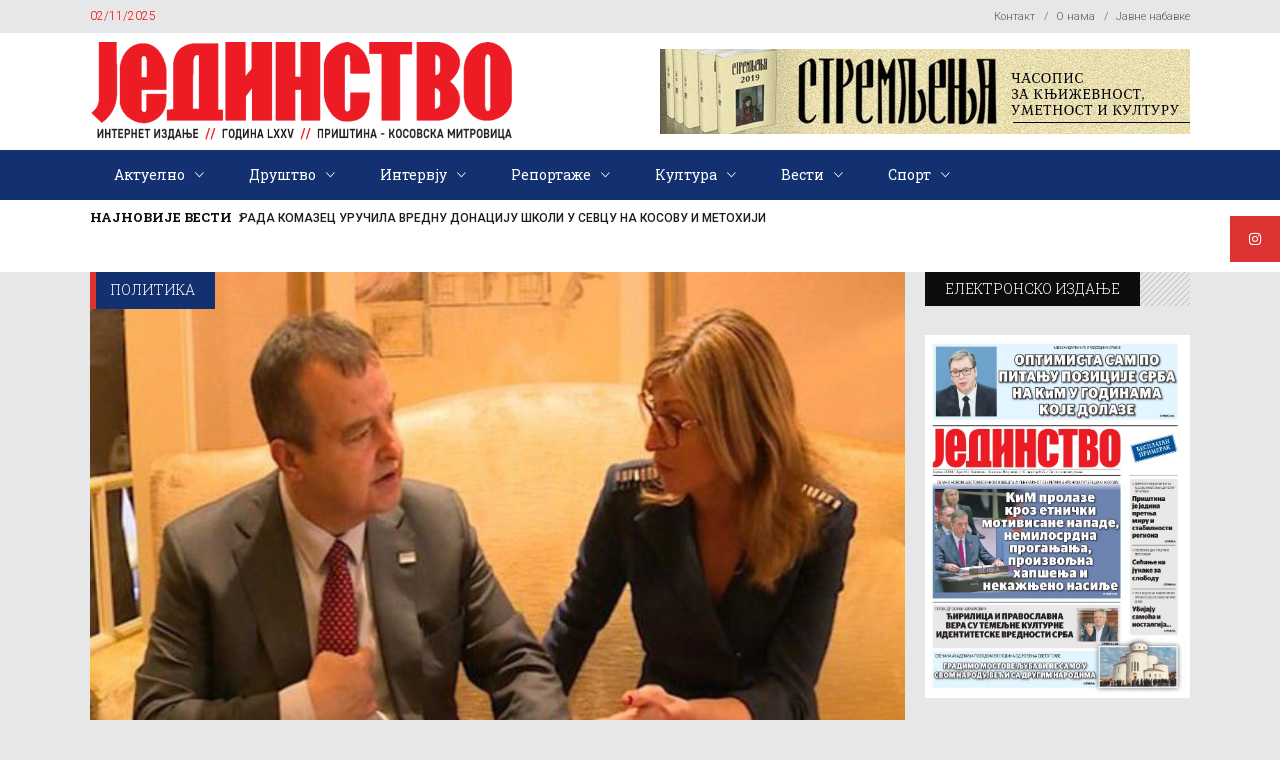

--- FILE ---
content_type: text/html; charset=utf-8
request_url: https://www.google.com/recaptcha/api2/aframe
body_size: 135
content:
<!DOCTYPE HTML><html><head><meta http-equiv="content-type" content="text/html; charset=UTF-8"></head><body><script nonce="3wg2eBFVyoLuDy8OOteVFg">/** Anti-fraud and anti-abuse applications only. See google.com/recaptcha */ try{var clients={'sodar':'https://pagead2.googlesyndication.com/pagead/sodar?'};window.addEventListener("message",function(a){try{if(a.source===window.parent){var b=JSON.parse(a.data);var c=clients[b['id']];if(c){var d=document.createElement('img');d.src=c+b['params']+'&rc='+(localStorage.getItem("rc::a")?sessionStorage.getItem("rc::b"):"");window.document.body.appendChild(d);sessionStorage.setItem("rc::e",parseInt(sessionStorage.getItem("rc::e")||0)+1);localStorage.setItem("rc::h",'1762070633898');}}}catch(b){}});window.parent.postMessage("_grecaptcha_ready", "*");}catch(b){}</script></body></html>